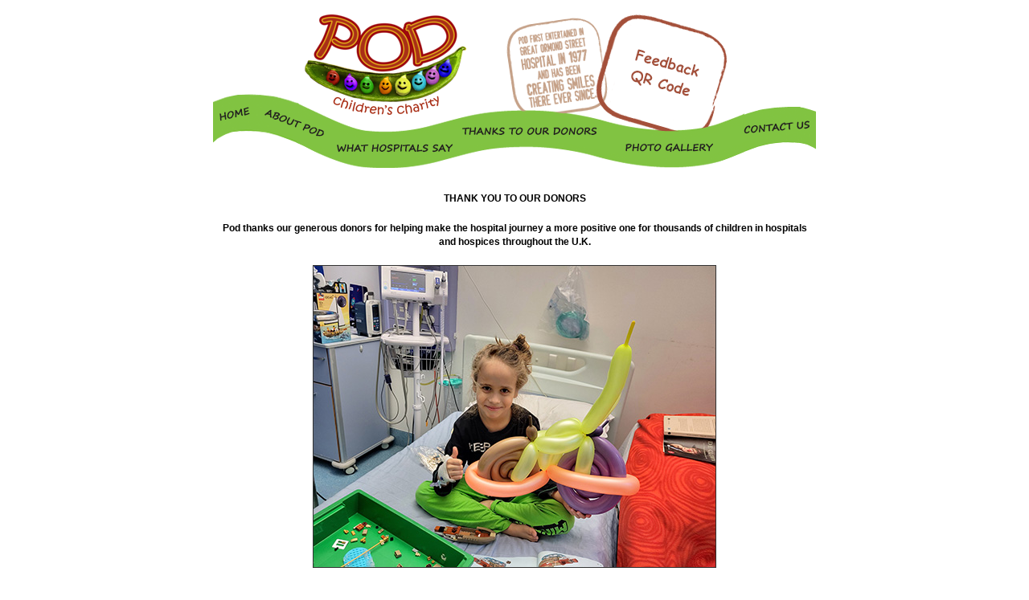

--- FILE ---
content_type: text/html; charset=UTF-8
request_url: http://podchildrenscharity.com/help_us.html
body_size: 4305
content:
<!DOCTYPE html PUBLIC "-//W3C//DTD XHTML 1.0 Transitional//EN" "http://www.w3.org/TR/xhtml1/DTD/xhtml1-transitional.dtd">
<html xmlns="http://www.w3.org/1999/xhtml">
<head>
  <meta http-equiv="Content-Type" content="text/html; charset=utf-8" />
  <title>Childrens Charity Helping Children in Hospital - Pod Childrens Charity</title>
  <meta name="keywords" content=" Childrens Charity,Pod Childrens Charity, Pod Childrens Charity charity, sick children, children in hospital, magicians, clowns, uk hospital, magic, fun, parties, laughter, hospitals, children's entertainers, entertainers, storytellers, margaret munford, Pod Childrens Charity sick children, Pod Childrens Charity hospital, charity sick children, ill children, Pod Childrens Charity help, charity, uk charity, hospital charity, Pod Childrens Charity shows, Pod Childrens Charity entertainment, Pod Childrens Charity children, Pod Childrens Charity london, Pod Childrens Charity uk, Pod Childrens Charity england">
  <meta name="description" content="Childrens Charity, children's hospital Charity, Pod Sick Childrens Charity, Charity entertaining children in hospital, Childrens Charity entertainng children in hospices">
  <meta name="distribution" content="global">
  <meta name="revisit" content="5 days">
  <meta name="robots" content="ALL">
  <meta name="identifier-URL" content="http://www.Pod Childrens Charitycharity.org.uk/">
  <meta name="coverage" content="Worldwide">
  <meta name="home_url" content="http://podchildrenscharity.com/">
  <base href="http://podchildrenscharity.com/">
  <link href="bootstrap.min.css" rel="stylesheet">
  <script src="https://ajax.googleapis.com/ajax/libs/jquery/1.11.2/jquery.min.js"></script>
  <link href="styles.css" rel="stylesheet" type="text/css" />
  
</head>
<body>

<div class="wrapper">
  <img src="images/top.png" alt="POD Childrens Charity" width="750" height="209" usemap="#Map" id="header" class="hidden-xs" border="0" /></td>
  <div class="header visible-xs">
    <img src="images/header_image.jpg" class="header_image">
    <div class="menu">
      <a href="index.html">Home</a>
      <a href="about_us.html">About Pod</a>
      <a href="testimonials.html">Testimonials</a>
      <a href="help_us.html">Help Pod</a>
      <a href="from_the_experts.html">From the Experts</a>
      <a href="contact_us.html">Contact us</a>
    </div>
  </div>
<meta name="viewport" content="width=device-width, initial-scale=1">
  <div class="helppod_main">
    <div class="helppod">
      <p><strong>THANK YOU TO OUR DONORS</strong></p>
        <p style="font-weight: bold;">Pod thanks our generous donors for helping make the hospital journey a more positive one for thousands of children in hospitals and hospices throughout the U.K.</p>
	<p><img src="/images/new/help_us_1.jpg" class="testimonials_letter responsive-image" /></p>
        <p style="font-weight: bold;">Thank you to everyone involved in making this magical experience possible - mother</p>
        <p style="font-style: italic;">Today I had the privilege of witnessing a truly enchanting magic show at Southampton University
Hospital and I cannot express enough how it added a touch of wonder to what can be a
challenging environment. The show was not only visually captivating but also expertly tailored to
brighten the spirits of the patients. You seamlessly blended sleight of hand, mind-bending
illusions, and a delightful sense of humour. Each trick was met with gasps of amazement,
laughter, and an undeniable sense of joy. What struck me the most was your ability to connect
with each patient, adapting the performance to suit individual preferences and comfort levels. It
was heartwarming to see smiles light up the faces of those who may be facing challenging times.</p>
        <p style="font-style: italic;">The magic show served as a much-needed escape, transporting us all to a world where anything
is possible. It brought a sense of community to the hospital, as patients and staff alike shared in
the magic, if only for a little while. Kudos to Nikki & Charlie for bringing such a fantastic and
uplifting experience to the hospital. It truly was a magical oasis in an unexpected place. It was so
wonderful to see my son's face light up. He's been through so much in the 4 months that we've
been in hospital. If there's one thing I took away from the show, it's the reminder that magic has
the incredible power to heal, even if just for a moment. Thank you to everyone involved in making
this magical experience possible.</p>
        <p style="font-weight: bold;">Thank you from a hospital</p>
        <p>Everybody LOVES Andy Clockwise and Captain Calamity - children, young people, their families
and staff at Lister Hospital. The impact their presence makes on the ward is phenomenal. If I
am on the next shift the children will often ask to see them again as they loved them so much.
They engage the children (and their parents) in their interactive shows so much so that many
parents will say, <span style="font-style: italic;">“It’s the first time [their child] has smiled in ages.” </span>I have had children where
nothing we do or say makes them feel any better - then along comes these two, and the child is
bouncing up and down, laughing and playing. It is so lovely to see. I know they do magic, but
their real magic comes from the joy they bring. They transform these patients into kids again!! I
love when I’m on shift and they come in because the ward turns from a hospital into <span style="font-style: italic;">“The best
place ever”</span> Their presence promotes such a positive atmosphere on the ward for staff and
patients alike and nothing compares to the happiness and laughter they bring. Even teenagers
love to join in with the banter and that is impressive in itself! Thank you once again. We
absolutely love them.</p>
	<p style="font-weight: bold;">Thank you from an entertainer</p>
        <p style="font-style: italic;">“It is always such a joy to join the team at Stoke Mandeville Hospital. Today was no exception.
The mixture of balloons for the younger patients and close-up magic for the older children
brought so much happiness to everyone involved. However, the true magic lies not just in the
tricks and balloons, but in the interactions filled with fun, laughter, and light-hearted banter
along the way. It’s remarkable to witness how a simple act of entertainment can turn a frown into
a smile and change a mindset, that we hope will linger long after the visit ends. The parents, who
often face their own challenges, also become uplifted by the whole experience. For the older
children especially, it offers a brief escape from reality and without any agenda other than to
entertain, is something truly special. It allows the hospital’s play specialists to make positive
connections, helping them establish trusted relationships that can be built upon throughout the
child's stay. I would like to personally thank our donors who enable me, and many other
entertainers, to make these much-needed visits that bring joy and comfort to both the children
and their families. With heartfelt gratitude, Colonel Custard</p>
	<p><table style="width: 100%; min-width: 0px;"><tbody><tr><td style="width: 50%;"><img src="/images/new/help_us_2.jpg" class="testimonials_letter responsive-image"></td><td style="width: 50%;"><p>Pod receives funding from Charitable Trusts, Business,
Hospital Charities and Leagues of Friends, Local organisations
and clubs and private individuals.</p>
        <p>If you would like to help Pod make smiles, all donations are
gratefully received.</p>
	<p>Donations may be made by cheque to:</p>
        <p>Pod Charitable Trust, Mount Hall, Llanfair Caereinion,
Welshpool SY21 0BH</p>
	<p>Or by bank transfer:</p>
        <p>CAF Bank Ltd. The Pod Charitable Trust</p>
	<p>Sort 40 52 40 Account 00006995</p></td></tr></tbody></table></p>
	</td></tr></tbody></table></p>
    </div>
  </div>
    <div class="col-xs-12 footer2" style="display: none;"><a href="about_us.html" class="footer2">POD Childrens Charity</a>, <a href="hospitals.html" class="footer2">POD children's hospital Charity</a>, <a href="help_us.html" class="footer2">POD Sick Childrens Charity,</a><br />
    Charity entertaining <a href="hospitals.html" class="footer2">children in hospital</a>, <a href="from_the_experts.html" class="footer2">Childrens Charity</a> <a href="testimonials.html" class="footer2">Entertaining Children in Hospices</a>
  </div>

  <div class="col-xs-12 footer">POD Charitable Trust, Registered Charity No. 279743 Turpins Yard, Oaklands Road, London, NW2 6LL<br />Administrator: Margaret Munford MBE, 
      Mount Hall, Llanfair Caereinion, Welshpool, SY21 0BH 
      <br />
    Tel: 01938 810374, Email: <a href="mailto:margaret.podcharity@gmail.com">margaret.podcharity@gmail.com</a>
  </div>
</div>

<map name="Map" id="Map">
    <!-- HOME -->
    <area shape="poly" coords="7,135,36,129,45,131,50,135,50,142,45,147,36,149,20,152,10,151,5,145,5,140" 
          href="index.html" target="_self" alt="home" />
    
    <!-- ABOUT POD -->
    <area shape="poly" coords="64,139,95,134,115,133,125,135,130,140,130,148,125,153,115,156,95,158,75,159,65,157,60,151,60,145" 
          href="about_us.html" target="_self" alt="aboutpod" />
    
    <!-- WHAT HOSPITALS SAY -->
    <area shape="poly" coords="154,168,185,164,220,162,250,162,280,165,300,168,305,173,305,180,300,185,280,186,250,186,220,185,185,183,160,181,154,175" 
          href="testimonials.html" target="_self" alt="whathospitalssay" />
    
    <!-- THANKS TO OUR DONORS -->
    <area shape="poly" coords="310,157,345,155,380,154,415,154,450,155,480,157,490,160,492,165,490,170,480,173,450,174,415,174,380,173,345,172,315,170,310,165" 
          href="help_us.html" target="_self" alt="thankstoourdonors" />
    
    <!-- PHOTO GALLERY -->
    <area shape="poly" coords="512,169,545,167,575,167,605,169,625,172,635,176,637,182,635,188,625,191,605,192,575,192,545,190,518,187,512,182,510,176" 
          href="from_the_experts.html" target="_self" alt="photogallery" />
    
    <!-- CONTACT US -->
    <area shape="poly" coords="660,160,685,157,705,157,720,160,728,165,728,173,720,178,705,180,685,181,665,179,660,174,658,167" 
          href="contact_us.html" target="_self" alt="contactus" />
    
    <!-- Feedback QR Code -->
    <area target="_blank" href="/images/QRCode.png" 
          coords="514,57,505,78,538,89,530,106,572,123,582,104,616,111,625,88" shape="poly" alt="qrcode">
</map>

  <script src="bootstrap.min.js"></script>
</body>
</html>

--- FILE ---
content_type: text/css
request_url: http://podchildrenscharity.com/styles.css
body_size: 1351
content:
.leftbg {
	background-image: url(images/leftbg.png);
	background-repeat: repeat-y;
}
.rightbg {
	background-image: url(images/rightbg.png);
	background-repeat: repeat-y;
}
.footer {
	font-family: Tahoma, Geneva, sans-serif;
	font-size: 11.5px;
	font-style: normal;
	color: #231f20;
	text-align: center;
	font-weight: bold;
}
.footer2 {
	font-family: Tahoma, Geneva, sans-serif;
	font-size: 11.5px;
	font-style: normal;
	color: #231f20;
	text-align: center;
	font-weight: normal;
}

.aboutus {
	font-family: Verdana, Geneva, sans-serif;
	font-size: 12px;
	font-style: normal;
	font-weight: bold;
	color: #010101;
	text-align: center;
	padding-top: 10px;
	padding-bottom: 20px;
	padding-right: 0px;
	padding-left: 0px;
}
.helppod {
	font-family: Verdana, Geneva, sans-serif;
	font-size: 12px;
	font-style: normal;
	font-weight: normal;
	color: #010101;
	text-align: center;
	padding-top: 15px;
	padding-bottom: 15px;
	padding-right: 0px;
	padding-left: 0px;
}
.donation_5 {
	font-family: Verdana, Geneva, sans-serif;
	font-size: 12px;
	font-style: normal;
	font-weight: bold;
	color: #010101;
}
.hospitals_text {
	font-family: Verdana, Geneva, sans-serif;
	font-size: 14px;
	font-style: normal;
	font-weight: bold;
	color: #010101;
}
.hospitals_title {
	font-family: Verdana, Geneva, sans-serif;
	font-size: 14px;
	font-style: normal;
	font-weight: bold;
	color: #010101;
}

.testimonials_text {
	font-family: Verdana, Geneva, sans-serif;
	font-size: 9px;
	font-style: normal;
	font-weight: bold;
	color: #010101;
}


.donation_50 {
	font-family: Verdana, Geneva, sans-serif;
	font-size: 12px;
	font-style: normal;
	font-weight: bold;
	color: #010101;
}
.donation_600 {
	font-family: Verdana, Geneva, sans-serif;
	font-size: 12px;
	font-style: normal;
	font-weight: bold;
	color: #010101;
}
.donation_6000 {
	font-family: Verdana, Geneva, sans-serif;
	font-size: 12px;
	font-style: normal;
	font-weight: bold;
	color: #010101;
}
.donate-us {
	font-family: Tahoma, Geneva, sans-serif;
	font-size: 16px;
	font-style: normal;
	font-weight: bolder;
	color: #010101;
}

.view-video {
	font-family: Tahoma, Geneva, sans-serif;
	font-size: 16px;
	font-style: normal;
	font-weight: bolder;
	color: #990000;
}

.donation_150000 {
	font-family: Verdana, Geneva, sans-serif;
	font-size: 12px;
	font-style: normal;
	font-weight: bold;
	color: #010101;
}




.donation {
	font-family: Verdana, Geneva, sans-serif;
	font-size: 12px;
	font-style: normal;
	font-weight: normal;
	color: #010101;
	text-align: center;
	padding-top: 15px;
	padding-bottom: 15px;
	padding-right: 0px;
	padding-left: 0px;
}

.donation_small {
	font-family: Verdana, Geneva, sans-serif;
	font-size: 10px;
	font-style: normal;
	font-weight: normal;
	color: #010101;
	text-align: center;
	padding-top: 0px;
	padding-bottom: 0px;
	padding-right: 0px;
	padding-left: 0px;
}

.donation_button {
	margin-bottom: 30px;

}

.contactus_text {
	font-family: Verdana, Geneva, sans-serif;
	font-size: 10px;
	font-style: normal;
	font-weight: normal;
	color: #010101;
	text-align: center;
}


.testimonials_main {
	padding-top: 15px;
	padding-bottom: 15px;
}
.helppod_main {
	padding-top: 15px;
	padding-bottom: 15px;
}
.hospitals_main {

}

.donation_main {
	padding-top: 15px;
	padding-bottom: 15px;
}


.testimonials_text {
	font-family: Verdana, Geneva, sans-serif;
	font-size: 11px;
	font-style: normal;
	font-weight: bold;
	color: #333333;
	text-align: center;
}
.testimonials_text2 {
	font-family: Verdana, Geneva, sans-serif;
	font-size: 11px;
	font-style: normal;
	font-weight: bolder;
	color: #010101;
	text-align: center;
}
.testimonials_text4 {
	font-family: Verdana, Geneva, sans-serif;
	font-size: 14px;
	font-style: normal;
	font-weight: bolder;
	color: #010101;
	text-align: center;
}
.testimonials_text5 {
	font-family: Verdana, Geneva, sans-serif;
	font-size: 12px;
	font-style: normal;
	font-weight: normal;
	color: #010101;
	text-align: justify;
	border-top-width: 1px;
	border-right-width: 1px;
	border-bottom-width: 1px;
	border-left-width: 1px;
	border-top-style: solid;
	border-right-style: solid;
	border-bottom-style: solid;
	border-left-style: solid;
}

.expert {
	font-family: Verdana, Geneva, sans-serif;
	font-size: 14px;
	font-style: normal;
	font-weight: bolder;
	color: #010101;
	text-align: center;
}
.expert2 {
	font-family: Verdana, Geneva, sans-serif;
	font-size: 12px;
	font-style: normal;
	font-weight: normal;
	color: #010101;
	text-align: justify;
}



.testimonials_text3 {
	font-family: Verdana, Geneva, sans-serif;
	font-size: 11px;
	font-style: normal;
	font-weight: bold;
	color: #010101;
	text-align: center;
}
.testimonials_letter {
	font-family: Verdana, Geneva, sans-serif;
	font-size: 11px;
	font-style: normal;
	font-weight: bold;
	color: #010101;
	text-align: center;
	border: 1px solid #333;
}


a:link {
	text-decoration: none;
}
a:visited {
	text-decoration: none;
}
a:hover {
	text-decoration: underline;
}
a:active {
	text-decoration: none;
}

/*    ----------------------------------      RESPONSIVE   ------------------------------------   */


.wrapper {
	width: 750px;
	margin: 0 auto;
	padding: 0;
}

@media(max-width: 767px) {
	.wrapper {
		width: 100%;
	}
}

div.footer2 {
	background-color: #CCFF66;
	padding-top: 7px;
	padding-bottom: 7px;
}

div.footer {
	background-color: #58C7CF;
	padding-top: 7px;
	padding-bottom: 7px;
}

div.header {
	text-align: center;
}

.header_image {
	width: 90%;
}

.menu {
	background: #81c341;
	padding-top: 7px;
	padding-bottom: 7px;
}

.menu a {
	color: #000;
	display: inline-block;
	padding: 3px;
	padding-left: 10px;
	padding-right: 10px;
	text-transform: uppercase;
	font-weight: bold;
	text-decoration: none !important;
}

.home-bottom {
	margin-top: -115px;
}

.social-icons {
	padding-top:40px;
}

.social-icons img {
	margin-right: 10px;
}

div.donate-us {
	padding-left: 0;
}

div.view-video {
	padding-left: 30px;
	padding-top: 10px;
	padding-bottom: 10px;
}

div.list-of-hospitals {
	padding-left: 60px;
}

@media(max-width:550px) {
	.social-icons {
		width: 100%;
		margin-bottom: 15px;
	}
	.home-links {
		width: 100%;
	}
	.home-bottom {
		margin-top: -55px;
		padding-left: 50px;
	}
}

.testimonials_footer {
	background-color: #e7fcc2;
	padding: 7px;
	margin-bottom: 20px;
}

.testimonials_footer_item {
	padding: 5px;
	border: 1px solid #fff;
	text-align: center;
	min-height: 70px;
	max-height: 70px;
}

.testimonials_footer_item::before {
	content: "";
	vertical-align: middle;
	height: 70px;
	display: inline-block;
	width: 1px;
	margin-top: -15px;
	margin-left: -4px;
}

.testimonials_footer_item a {
	display: inline-block;
	vertical-align: middle;
}

@media(max-width:767px) {
	.testimonials_footer_item {
		min-height: 90px;
		max-height: 90px;
	}
	.testimonials_footer_item::before {
		height: 90px;
	}
}

.contactus_out {
	margin-top:15px;
	background-image: url(images/contactusbg.png);
	background-repeat: no-repeat;
	background-position: center center;
	background-size: 100%;
}

.text-right {
	text-align: right;
}

.bold {
	font-weight: bold;
}

.text-left {
	text-align: left;
}

.paddingbottom {
	padding-bottom: 5px;
}

.video_page {
	margin-top: 20px;
}

@media(max-width: 767px) {
	.video_page iframe {
		width: 90%;
		height: 250px;
	}
	.responsive-image {
		width: 90%;
		height: auto;
	}
}

.testimonials_title {
	text-align: center;
}

.testimonials_main {
	margin-top:20px;
}

.testimonials_main .responsive-image {
	margin-top:20px;
}

@media(max-width:767px) {
	.imagemap img.map-mobile {
		width: 100%;
		height: auto;
	}
	.imagemap div.map {
		width: 100% !important;
	}
	.imagemap div.map canvas {
		width: 100% !important;
	}
}